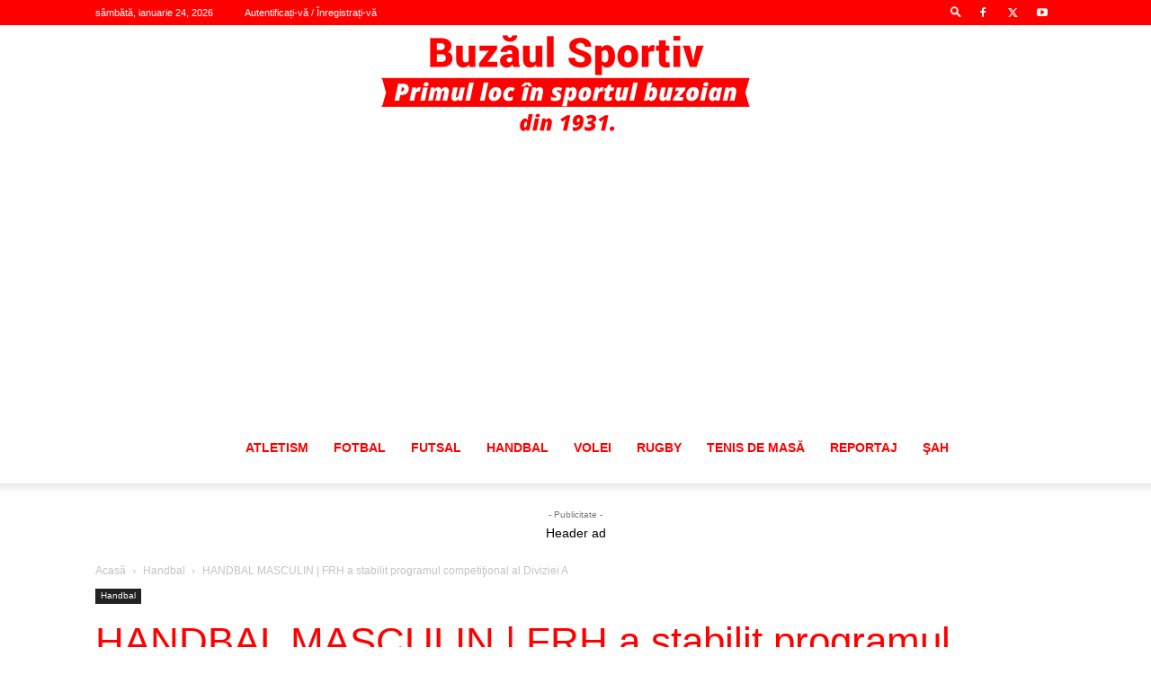

--- FILE ---
content_type: text/html; charset=utf-8
request_url: https://www.google.com/recaptcha/api2/aframe
body_size: 272
content:
<!DOCTYPE HTML><html><head><meta http-equiv="content-type" content="text/html; charset=UTF-8"></head><body><script nonce="o3MRDa3VXwOJL_N9uXw8FQ">/** Anti-fraud and anti-abuse applications only. See google.com/recaptcha */ try{var clients={'sodar':'https://pagead2.googlesyndication.com/pagead/sodar?'};window.addEventListener("message",function(a){try{if(a.source===window.parent){var b=JSON.parse(a.data);var c=clients[b['id']];if(c){var d=document.createElement('img');d.src=c+b['params']+'&rc='+(localStorage.getItem("rc::a")?sessionStorage.getItem("rc::b"):"");window.document.body.appendChild(d);sessionStorage.setItem("rc::e",parseInt(sessionStorage.getItem("rc::e")||0)+1);localStorage.setItem("rc::h",'1769330917146');}}}catch(b){}});window.parent.postMessage("_grecaptcha_ready", "*");}catch(b){}</script></body></html>